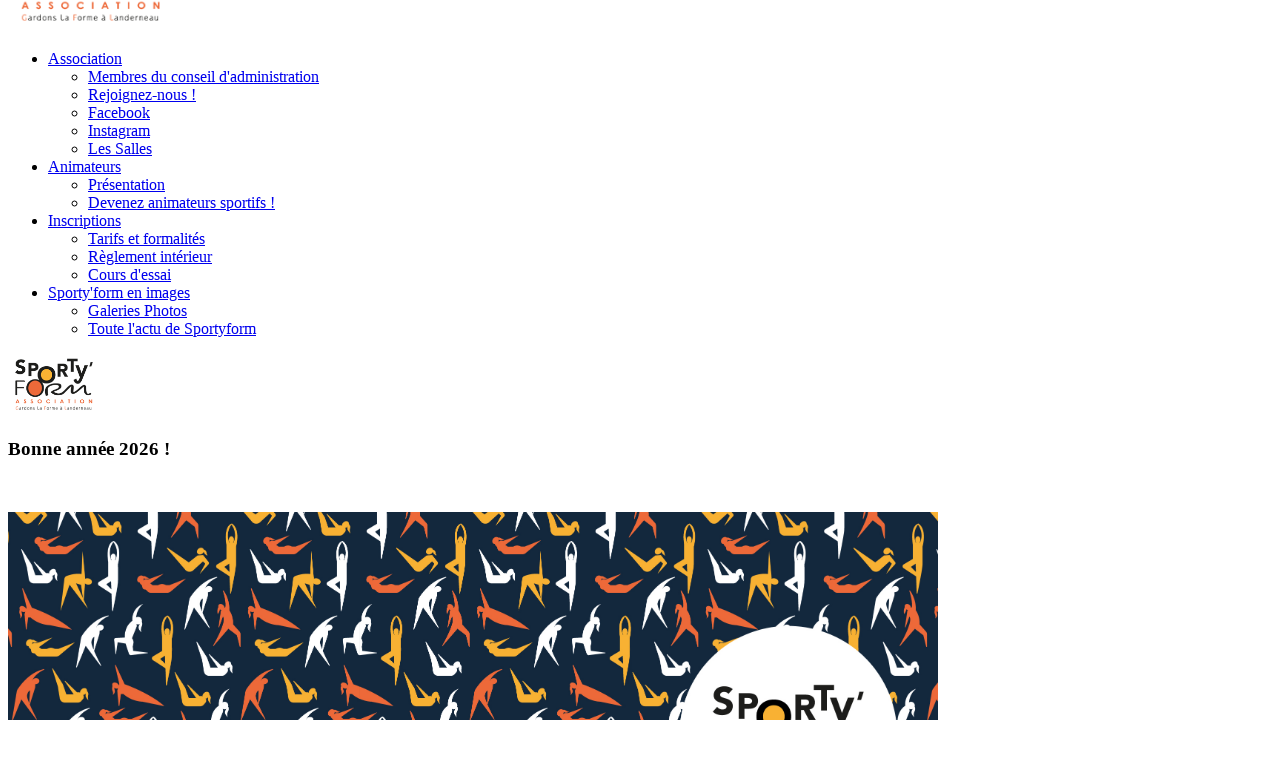

--- FILE ---
content_type: text/html; charset=utf-8
request_url: https://sportyform-association.fr/actualites-sportives
body_size: 4796
content:
<!DOCTYPE HTML>
<html lang="fr-fr" dir="ltr"  data-config='{"twitter":0,"plusone":0,"facebook":0,"style":"default"}'>

<head>
<meta charset="utf-8">
<meta http-equiv="X-UA-Compatible" content="IE=edge">
<meta name="viewport" content="width=device-width, initial-scale=1">
<base href="https://sportyform-association.fr/actualites-sportives" />
	<meta name="generator" content="Joomla! - Open Source Content Management" />
	<title>Sporty'form en images</title>
	<link href="/actualites-sportives?format=feed&amp;type=rss" rel="alternate" type="application/rss+xml" title="RSS 2.0" />
	<link href="/actualites-sportives?format=feed&amp;type=atom" rel="alternate" type="application/atom+xml" title="Atom 1.0" />
	<link href="/templates/yoo_vida/favicon.ico" rel="shortcut icon" type="image/vnd.microsoft.icon" />
	<link href="/cache/widgetkit/widgetkit-46b7c468.css" rel="stylesheet" type="text/css" />
	<style type="text/css">

.hide { display: none; }
.table-noheader { border-collapse: collapse; }
.table-noheader thead { display: none; }

	</style>
	<script type="application/json" class="joomla-script-options new">{
    "csrf.token": "c60d184e68e1fcf66dc4cec03153580c",
    "system.paths": {
        "root": "",
        "base": ""
    }
}</script>
	<script src="/media/jui/js/jquery.js?bf3f418e7ccedf3b8f6dcb7b87b4d9c2" type="text/javascript"></script>
	<script src="/media/jui/js/jquery-noconflict.js?bf3f418e7ccedf3b8f6dcb7b87b4d9c2" type="text/javascript"></script>
	<script src="/media/jui/js/jquery-migrate.js?bf3f418e7ccedf3b8f6dcb7b87b4d9c2" type="text/javascript"></script>
	<script src="/media/system/js/caption-uncompressed.js?bf3f418e7ccedf3b8f6dcb7b87b4d9c2" type="text/javascript"></script>
	<script src="/media/system/js/core-uncompressed.js?bf3f418e7ccedf3b8f6dcb7b87b4d9c2" type="text/javascript"></script>
	<script src="/media/jui/js/bootstrap.js?bf3f418e7ccedf3b8f6dcb7b87b4d9c2" type="text/javascript"></script>
	<script src="/cache/widgetkit/widgetkit-58ef244f.js" type="text/javascript"></script>
	<script type="text/javascript">
jQuery(window).on('load',  function() {
				new JCaption('img.caption');
			});jQuery(function($){ initPopovers(); $("body").on("subform-row-add", initPopovers); function initPopovers (event, container) { $(container || document).find(".hasPopover").popover({"html": true,"trigger": "hover focus","container": "body"});} });jQuery(function($){ initTooltips(); $("body").on("subform-row-add", initTooltips); function initTooltips (event, container) { container = container || document;$(container).find(".hasTooltip").tooltip({"html": true,"container": "body"});} });
	</script>

<link rel="apple-touch-icon-precomposed" href="/templates/yoo_vida/apple_touch_icon.png">
<link rel="stylesheet" href="/templates/yoo_vida/css/bootstrap.css">
<link rel="stylesheet" href="/templates/yoo_vida/css/theme.css">
<link rel="stylesheet" href="/templates/yoo_vida/css/custom.css">
<script src="/templates/yoo_vida/warp/vendor/uikit/js/uikit.js"></script>
<script src="/templates/yoo_vida/warp/vendor/uikit/js/addons/autocomplete.js"></script>
<script src="/templates/yoo_vida/warp/vendor/uikit/js/addons/search.js"></script>
<script src="/templates/yoo_vida/warp/js/social.js"></script>
<script src="/templates/yoo_vida/js/theme.js"></script>
</head>

<body class="tm-sidebar-a-right tm-sidebars-1 tm-noblog">

	
		<nav class="tm-navbar-full">
		<div class="uk-container uk-container-center">
			<div class="uk-navbar">

								<a class="tm-logo uk-navbar-brand uk-visible-large" href="https://sportyform-association.fr">
	<p><img style="margin-top: -145px;" src="/images/logo-RVB.png" alt="" width="162" height="110" /></p></a>
				
								<div class="uk-visible-large">
					<ul class="uk-navbar-nav uk-hidden-small"><li class="uk-parent" data-uk-dropdown="{}"><a href="/">Association</a><div class="uk-dropdown uk-dropdown-navbar uk-dropdown-width-1"><div class="uk-grid"><div class="uk-width-1-1"><ul class="uk-nav uk-nav-navbar"><li><a href="/association-sportive-landerneau/les-membres-bureau">Membres du conseil d'administration</a></li><li><a href="/association-sportive-landerneau/rejoignez-nous">Rejoignez-nous !</a></li><li><a href="/association-sportive-landerneau/facebook">Facebook</a></li><li><a href="/association-sportive-landerneau/instagram">Instagram</a></li><li><a href="/association-sportive-landerneau/les-salles">Les Salles</a></li></ul></div></div></div></li><li class="uk-parent" data-uk-dropdown="{}"><a href="/animateurs-sportifs-landerneau">Animateurs</a><div class="uk-dropdown uk-dropdown-navbar uk-dropdown-width-1"><div class="uk-grid"><div class="uk-width-1-1"><ul class="uk-nav uk-nav-navbar"><li><a href="/animateurs-sportifs-landerneau/presentation">Présentation</a></li><li><a href="/animateurs-sportifs-landerneau/devenir-animateur-sportif">Devenez animateurs sportifs !</a></li></ul></div></div></div></li><li class="uk-parent" data-uk-dropdown="{}"><a href="/tarifs-inscriptions-sportyform">Inscriptions</a><div class="uk-dropdown uk-dropdown-navbar uk-dropdown-width-1"><div class="uk-grid"><div class="uk-width-1-1"><ul class="uk-nav uk-nav-navbar"><li><a href="/tarifs-inscriptions-sportyform/tarifs-et-formalites">Tarifs et formalités</a></li><li><a href="/tarifs-inscriptions-sportyform/reglement-interieur">Règlement intérieur</a></li><li><a href="/tarifs-inscriptions-sportyform/cours-d-essai">Cours d'essai</a></li></ul></div></div></div></li><li class="uk-parent uk-active" data-uk-dropdown="{}"><a href="/actualites-sportives">Sporty'form en images</a><div class="uk-dropdown uk-dropdown-navbar uk-dropdown-width-1"><div class="uk-grid"><div class="uk-width-1-1"><ul class="uk-nav uk-nav-navbar"><li><a href="/actualites-sportives/galeries-photos">Galeries Photos</a></li><li><a href="/actualites-sportives/toute-l-actu-de-sportyform">Toute l'actu de Sportyform</a></li></ul></div></div></div></li></ul>				</div>
				
				
								<div class="uk-hidden-large">
					<a href="#offcanvas" class="uk-navbar-toggle" data-uk-offcanvas></a>
				</div>
				
								<div class="uk-navbar-content uk-navbar-center uk-hidden-large"><a class="tm-logo-small" href="https://sportyform-association.fr">
	<img src="/images/logo-RVB.png" alt="logo-RVB" width="90" height="61" /></a></div>
				
			</div>
		</div>
	</nav>
	
	
	<div class="uk-container uk-container-center">
		<div class="tm-container">	

			<div class="tm-block tm-middle uk-grid uk-grid-divider" data-uk-grid-match data-uk-grid-margin>

				<div class="tm-main uk-width-medium-2-3  ">

										<section id="tm-top-a" class="tm-block tm-top-a uk-grid uk-grid-divider" data-uk-grid-match="{target:'> div > .uk-panel'}" data-uk-grid-margin>
<div class="uk-width-1-1"><div class="uk-panel uk-panel-box"><h3 class="uk-panel-title">Bonne année 2026 !</h3>
	<p> </p>
<p><img src="/images/carte_de_voeux_2026-02.jpg" alt="" width="930" height="885" /></p>
<div dir="auto"><span style="font-size: 12pt;"><strong><span style="color: #ff6600;">Toute l’équipe de Sporty’Form vous présente ses meilleurs vœux pour l’année 2026. </span></strong></span></div>
<div dir="auto"><span style="font-size: 12pt;"><strong><span style="color: #ff6600;">Nous vous souhaitons une année placée sous le signe de la forme, de l’énergie et du bonheur. </span></strong></span></div>
<div dir="auto"><span style="font-size: 12pt;"><strong><span style="color: #ff6600;">Merci pour votre fidélité et votre confiance tout au long de l’année. </span></strong></span></div>
<div dir="auto"><span style="font-size: 12pt;"><strong><span style="color: #ff6600;">Nous aurons le plaisir de vous retrouver le lundi 5 janvier 2026 pour reprendre nos activités ensemble. </span></strong></span></div>
<div dir="auto"><span style="font-size: 12pt;"><strong><span style="color: #ff6600;">L’équipe Sporty’Form</span></strong></span></div></div></div>
</section>
					
					
					
										<main class="tm-content">

												<ul class="uk-breadcrumb"><li><a href="/">Accueil</a></li><li class="uk-active"><span>Sporty'form en images</span></li></ul>						
						
<div class="category-list">

<div>
	<div class="content-category">
		
				
							
					<div class="category-desc">
																				<div class="clr"></div>
			</div>
				<form action="https://sportyform-association.fr/actualites-sportives" method="post" name="adminForm" id="adminForm" class="form-inline">
	<fieldset class="filters btn-toolbar clearfix">
		<legend class="hide">Filtres</legend>
					<div class="btn-group">
									<select name="filter-search" id="filter-search" onchange="document.adminForm.submit();">
						<option value="">- Sélectionner un mois -</option>
						<option value="2025-12-01">d&eacute;cembre 2025 [1]</option>
<option value="2025-11-01">novembre 2025 [2]</option>
<option value="2025-09-01">septembre 2025 [2]</option>
<option value="2025-08-01">ao&ucirc;t 2025 [3]</option>
<option value="2025-06-01">juin 2025 [2]</option>
<option value="2025-05-01">mai 2025 [4]</option>
<option value="2025-04-01">avril 2025 [1]</option>
<option value="2025-03-01">mars 2025 [2]</option>
<option value="2025-02-01">f&eacute;vrier 2025 [2]</option>
<option value="2025-01-01">janvier 2025 [1]</option>
<option value="2024-11-01">novembre 2024 [2]</option>
<option value="2024-10-01">octobre 2024 [1]</option>
<option value="2024-09-01">septembre 2024 [1]</option>
<option value="2024-06-01">juin 2024 [1]</option>
<option value="2024-05-01">mai 2024 [5]</option>
<option value="2024-01-01">janvier 2024 [3]</option>
<option value="2023-11-01">novembre 2023 [2]</option>
<option value="2023-10-01">octobre 2023 [1]</option>
<option value="2023-08-01">ao&ucirc;t 2023 [1]</option>
<option value="2023-06-01">juin 2023 [2]</option>
<option value="2023-04-01">avril 2023 [1]</option>
<option value="2023-02-01">f&eacute;vrier 2023 [3]</option>
<option value="2023-01-01">janvier 2023 [1]</option>
<option value="2022-11-01">novembre 2022 [2]</option>
<option value="2022-10-01">octobre 2022 [3]</option>
<option value="2022-09-01">septembre 2022 [2]</option>
<option value="2022-08-01">ao&ucirc;t 2022 [1]</option>
<option value="2022-06-01">juin 2022 [1]</option>
<option value="2022-05-01">mai 2022 [5]</option>
<option value="2022-02-01">f&eacute;vrier 2022 [1]</option>
<option value="2021-11-01">novembre 2021 [1]</option>
<option value="2021-10-01">octobre 2021 [1]</option>
<option value="2021-08-01">ao&ucirc;t 2021 [1]</option>
<option value="2021-06-01">juin 2021 [5]</option>
<option value="2021-04-01">avril 2021 [1]</option>
<option value="2021-03-01">mars 2021 [1]</option>
<option value="2021-02-01">f&eacute;vrier 2021 [1]</option>
<option value="2020-10-01">octobre 2020 [2]</option>
<option value="2020-06-01">juin 2020 [1]</option>
<option value="2020-03-01">mars 2020 [1]</option>
<option value="2019-11-01">novembre 2019 [1]</option>
<option value="2019-10-01">octobre 2019 [1]</option>
<option value="2015-03-01">mars 2015 [1]</option>
					</select>
							</div>
							<div class="btn-group pull-right">
				<label for="limit" class="element-invisible">
					Affichage #				</label>
				<select id="limit" name="limit" class="inputbox input-mini" size="1" onchange="this.form.submit()">
	<option value="5">5</option>
	<option value="10" selected="selected">10</option>
	<option value="15">15</option>
	<option value="20">20</option>
	<option value="25">25</option>
	<option value="30">30</option>
	<option value="50">50</option>
	<option value="100">100</option>
	<option value="0">Tout</option>
</select>
			</div>
		
		<input type="hidden" name="filter_order" value="" />
		<input type="hidden" name="filter_order_Dir" value="" />
		<input type="hidden" name="limitstart" value="" />
		<input type="hidden" name="task" value="" />
	</fieldset>

	<div class="control-group hide pull-right">
		<div class="controls">
			<button type="submit" name="filter_submit" class="btn btn-primary">Filtre</button>
		</div>
	</div>


	<table class="category table table-striped table-bordered table-hover">
		<caption class="hide">Liste des articles dans la catégorie Actualités</caption>
		<thead>
			<tr>
				<th scope="col" id="categorylist_header_title">
					<a href="#" onclick="Joomla.tableOrdering('a.title','asc','', document.getElementById('adminForm'));return false;" class="hasPopover" title="Titre" data-content="Cliquez pour trier cette colonne" data-placement="top">Titre</a>				</th>
									<th scope="col" id="categorylist_header_date">
													<a href="#" onclick="Joomla.tableOrdering('a.created','asc','');return false;" class="hasPopover" title="Date de création" data-content="Cliquez pour trier cette colonne" data-placement="top">Date de création</a>											</th>
																											</tr>
		</thead>
		<tbody>
									<tr class="cat-list-row0" >
						<td headers="categorylist_header_title" class="list-title">
									<a href="/352-ouverture-de-deux-nouveaux-cours-d-activite-physique-adaptee">
						Ouverture de deux nouveaux cours d'Activité Physique Adaptée					</a>
																								</td>
							<td headers="categorylist_header_date" class="list-date small">
					16 novembre 2025				</td>
																					</tr>
									<tr class="cat-list-row1" >
						<td headers="categorylist_header_title" class="list-title">
									<a href="/353-photos-du-telethon">
						Photos du Téléthon					</a>
																								</td>
							<td headers="categorylist_header_date" class="list-date small">
					14 décembre 2025				</td>
																					</tr>
									<tr class="cat-list-row0" >
						<td headers="categorylist_header_title" class="list-title">
									<a href="/351-plus-d-inscriptions-possibles">
						Plus de nouvelle inscription possible 					</a>
																								</td>
							<td headers="categorylist_header_date" class="list-date small">
					10 novembre 2025				</td>
																					</tr>
									<tr class="cat-list-row1" >
						<td headers="categorylist_header_title" class="list-title">
									<a href="/347-article-du-telegramme-du-9-septembre">
						Article du Télégramme du 9 septembre 					</a>
																								</td>
							<td headers="categorylist_header_date" class="list-date small">
					18 septembre 2025				</td>
																					</tr>
									<tr class="cat-list-row0" >
						<td headers="categorylist_header_title" class="list-title">
									<a href="/346-les-1000-tours-de-l-elorn-2">
						Les 1000 tours de l'Elorn					</a>
																								</td>
							<td headers="categorylist_header_date" class="list-date small">
					18 septembre 2025				</td>
																					</tr>
									<tr class="cat-list-row1" >
						<td headers="categorylist_header_title" class="list-title">
									<a href="/342-souvenirs-souvenirs">
						Souvenirs, souvenirs...					</a>
																								</td>
							<td headers="categorylist_header_date" class="list-date small">
					30 août 2025				</td>
																					</tr>
									<tr class="cat-list-row0" >
						<td headers="categorylist_header_title" class="list-title">
									<a href="/341-article-du-telegramme-publie-le-01-juin-sur-la-landern-rando">
						Article du Télégramme publié le 01 juin sur la Landern'Rando					</a>
																								</td>
							<td headers="categorylist_header_date" class="list-date small">
					23 août 2025				</td>
																					</tr>
									<tr class="cat-list-row1" >
						<td headers="categorylist_header_title" class="list-title">
									<a href="/340-article-du-telegramme-publie-le-25-juin-sporty-form-cloture-sa-saison">
						Article du Télégramme publié le 25 juin : Sporty'Form clôture sa saison...					</a>
																								</td>
							<td headers="categorylist_header_date" class="list-date small">
					23 août 2025				</td>
																					</tr>
									<tr class="cat-list-row0" >
						<td headers="categorylist_header_title" class="list-title">
									<a href="/332-inscription-pour-la-saison-2025-2026">
						Inscriptions pour la saison 2025-2026					</a>
																								</td>
							<td headers="categorylist_header_date" class="list-date small">
					21 juin 2025				</td>
																					</tr>
									<tr class="cat-list-row1" >
						<td headers="categorylist_header_title" class="list-title">
									<a href="/331-les-berges-en-fete-2015">
						Les berges en fête  2015					</a>
																								</td>
							<td headers="categorylist_header_date" class="list-date small">
					11 juin 2025				</td>
																					</tr>
				</tbody>
	</table>


			<div class="pagination">

							<p class="counter pull-right">
					Page 1 sur 8				</p>
			
			<ul>
	<li class="pagination-start"><span class="pagenav">Début</span></li>
	<li class="pagination-prev"><span class="pagenav">Précédent</span></li>
			<li><span class="pagenav">1</span></li>			<li><a href="/actualites-sportives?start=10" class="pagenav">2</a></li>			<li><a href="/actualites-sportives?start=20" class="pagenav">3</a></li>			<li><a href="/actualites-sportives?start=30" class="pagenav">4</a></li>			<li><a href="/actualites-sportives?start=40" class="pagenav">5</a></li>			<li><a href="/actualites-sportives?start=50" class="pagenav">6</a></li>			<li><a href="/actualites-sportives?start=60" class="pagenav">7</a></li>			<li><a href="/actualites-sportives?start=70" class="pagenav">8</a></li>		<li class="pagination-next"><a title="Suivant" href="/actualites-sportives?start=10" class="hasTooltip pagenav">Suivant</a></li>
	<li class="pagination-end"><a title="Fin" href="/actualites-sportives?start=70" class="hasTooltip pagenav">Fin</a></li>
</ul>
		</div>
	</form>

			</div>
</div>


</div>

					</main>
					
					
					
					
										<footer class="tm-footer uk-hidden-small">

												<a class="tm-totop-scroller" data-uk-smooth-scroll href="#"></a>
						
						<div class="uk-panel">
	<p>Sporty'Form Copyright © 2014</p></div>
					</footer>
					
				</div>

	            	            	            	            	            <aside class="tm-sidebar-a uk-width-medium-1-3  uk-grid-divider"><div class="uk-panel uk-panel-box uk-panel-box-primary"><h3 class="uk-panel-title">Actualités Sporty'Form</h3>
<ul class="uk-list uk-list-line">
	<li><a href="/353-photos-du-telethon">Photos du Téléthon</a></li>
	<li><a href="/352-ouverture-de-deux-nouveaux-cours-d-activite-physique-adaptee">Ouverture de deux nouveaux cours d'Activité Physique Adaptée</a></li>
	<li><a href="/351-plus-d-inscriptions-possibles">Plus de nouvelle inscription possible </a></li>
	<li><a href="/347-article-du-telegramme-du-9-septembre">Article du Télégramme du 9 septembre </a></li>
	<li><a href="/346-les-1000-tours-de-l-elorn-2">Les 1000 tours de l'Elorn</a></li>
</ul></div>
<div class="uk-panel uk-panel-box"><h3 class="uk-panel-title">Nos activités</h3><ul class="uk-nav uk-nav-parent-icon uk-nav-side" data-uk-nav="{}"><li><a href="/gym-tonique">Gym Tonique</a></li><li><a href="/la-full-dance">Full' Dance®</a></li><li><a href="/postural-training2017">Postural Training</a></li><li><a href="/gym-adapt">Gym Adapt'</a></li><li><a href="/steching-dynamic">Stretching Dynamic</a></li><li><a href="/renforcement-musculaire-2">Renforcement musculaire</a></li><li><a href="/zumba-renfo">Zumba®</a></li><li><a href="/body-flow">Body Flow</a></li><li><a href="/total-training">Total Training</a></li><li><a href="/swiss-ball">Swiss Ball</a></li><li><a href="/methode-de-gasquet-abdos-dos">Abdos/Dos Méthode de Gasquet </a></li><li><a href="/pilates-fondamental">Pilates® fondamental</a></li><li><a href="/pilates-methode-de-gasquet">Pilates® méthode de Gasquet</a></li><li><a href="/strong-nation">Strong Nation®</a></li><li><a href="/circuit-training">Circuit training </a></li></ul></div>
<div class="uk-panel uk-panel-box"><h3 class="uk-panel-title">Nos partenaires</h3>
	<p><a title="Ville de Landerneau " href="http://www.ville-landerneau.fr" target="_blank">Ville de Landerneau </a></p>
<hr />
<p><a title="OMS - Landerneau" href="http://www.ville-landerneau.fr/Culture-Sport/Sports/Office-Municipal-des-Sports" target="_blank">OMS - Landerneau</a></p>
<hr />
<p><a title="Sports pour Tous" href="http://www.sportspourtous.org/" target="_blank">Fédération Française - Sports pour Tous</a></p>
<p> </p>
<p> </p>
<p> </p></div></aside>
	            	            
			</div>
						
		</div>
	</div>

		<footer class="tm-footer tm-footer-small uk-visible-small">

				<a class="tm-totop-scroller" data-uk-smooth-scroll href="#"></a>
		
		<div class="uk-panel">
	<p>Sporty'Form Copyright © 2014</p></div>
	</footer>
	
	<script>
  (function(i,s,o,g,r,a,m){i['GoogleAnalyticsObject']=r;i[r]=i[r]||function(){
  (i[r].q=i[r].q||[]).push(arguments)},i[r].l=1*new Date();a=s.createElement(o),
  m=s.getElementsByTagName(o)[0];a.async=1;a.src=g;m.parentNode.insertBefore(a,m)
  })(window,document,'script','//www.google-analytics.com/analytics.js','ga');

  ga('create', 'UA-61063739-1', 'auto');
  ga('send', 'pageview');

</script>
		<div id="offcanvas" class="uk-offcanvas">
		<div class="uk-offcanvas-bar"><ul class="uk-nav uk-nav-offcanvas"><li class="uk-parent"><a href="/">Association</a><ul class="uk-nav-sub"><li><a href="/association-sportive-landerneau/les-membres-bureau">Membres du conseil d'administration</a></li><li><a href="/association-sportive-landerneau/rejoignez-nous">Rejoignez-nous !</a></li><li><a href="/association-sportive-landerneau/facebook">Facebook</a></li><li><a href="/association-sportive-landerneau/instagram">Instagram</a></li><li><a href="/association-sportive-landerneau/les-salles">Les Salles</a></li></ul></li><li class="uk-parent"><a href="/animateurs-sportifs-landerneau">Animateurs</a><ul class="uk-nav-sub"><li><a href="/animateurs-sportifs-landerneau/presentation">Présentation</a></li><li><a href="/animateurs-sportifs-landerneau/devenir-animateur-sportif">Devenez animateurs sportifs !</a></li></ul></li><li class="uk-parent"><a href="/tarifs-inscriptions-sportyform">Inscriptions</a><ul class="uk-nav-sub"><li><a href="/tarifs-inscriptions-sportyform/tarifs-et-formalites">Tarifs et formalités</a></li><li><a href="/tarifs-inscriptions-sportyform/reglement-interieur">Règlement intérieur</a></li><li><a href="/tarifs-inscriptions-sportyform/cours-d-essai">Cours d'essai</a></li></ul></li><li class="uk-parent uk-active"><a href="/actualites-sportives">Sporty'form en images</a><ul class="uk-nav-sub"><li><a href="/actualites-sportives/galeries-photos">Galeries Photos</a></li><li><a href="/actualites-sportives/toute-l-actu-de-sportyform">Toute l'actu de Sportyform</a></li></ul></li></ul></div>
	</div>
	
</body>
</html>

--- FILE ---
content_type: text/plain
request_url: https://www.google-analytics.com/j/collect?v=1&_v=j102&a=2013666754&t=pageview&_s=1&dl=https%3A%2F%2Fsportyform-association.fr%2Factualites-sportives&ul=en-us%40posix&dt=Sporty%27form%20en%20images&sr=1280x720&vp=1280x720&_u=IEBAAEABAAAAACAAI~&jid=1159990041&gjid=1331290596&cid=543272857.1769062615&tid=UA-61063739-1&_gid=972529738.1769062615&_r=1&_slc=1&z=325306179
body_size: -454
content:
2,cG-7QKQ2JBK1J